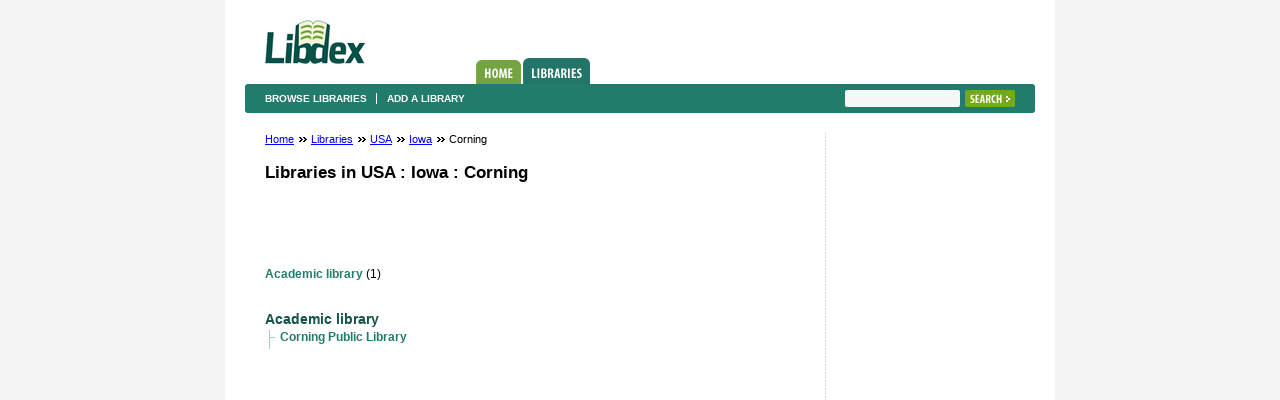

--- FILE ---
content_type: text/html; charset=utf-8
request_url: http://www.libdex.com/country/usa/iowa/corning/
body_size: 2025
content:
<!DOCTYPE html PUBLIC "-//W3C//DTD XHTML 1.0 Strict//EN" "http://www.w3.org/TR/xhtml1/DTD/xhtml1-strict.dtd">
<html xmlns="http://www.w3.org/1999/xhtml" xml:lang="en" lang="en">
<head>
<title>Corning libraries, library catalogues &amp; books – Libdex.com</title>
<meta name="description" content="Corning libraries, library catalogues &amp; books. Add your library and update it." />
<meta name="robots" content="index, follow" />

<meta http-equiv="Content-Type" content="text/html; charset=utf-8" /> 
<link rel="stylesheet" href="/css/style.css" type="text/css" />
</head>

<body>
	<div id="allContent">
		<div id="theContent">
			<div id="header">
				<h1><a href="/">Libdex</a></h1>
				<ul class="topNavi">
					<li><a href="/" class="homeTab">Home</a></li>
					<li><a href="/country.html" class="librariesTabActive">Libraries</a></li>
									</ul>
			</div>
			<div class="subNavi">
				<ul>
					<li><a href="/country.html">Browse libraries</a></li>
					<li class="last"><a href="/add">Add a library</a></li>
									</ul>
				<form class="toRight" action="/search" method="get">
					<fieldset>
						<div class="searchFld"><input type="text" name="q" /></div>
						<input type="submit" class="searchBtn" value="Search" />
					</fieldset>
				</form>
			</div>
			<div id="page">
				<div id="middleCln">


		<ul class="beardcrumbs">
	<li><a href="/">Home</a> <span>&nbsp;</span></li>
			<li><a href="/country.html">Libraries</a> <span>&nbsp;</span></li>
		
			<li>
					<a href="/country/usa/">USA</a>
				
		
		<span>&nbsp;</span>		</li>
			<li>
					<a href="/country/usa/iowa/">Iowa</a>
				
		
		<span>&nbsp;</span>		</li>
			<li>
					Corning
				
		
				</li>
		</ul>
<h1>	
	Libraries in
	USA
	:	Iowa
	:	Corning
	</h1>

<table width="468" height="60" border="0" align="center" cellpadding="0" cellspacing="0">
<tr>
	<td> <br />
		
			<script language="JavaScript"><!--
			function google_ad_request_done(google_ads)
			{
				document.write('<table width="525" border="0" cellspacing="1" cellpadding="2" align="center"><tr> <td align="left" class="topcontent"><a href="' + google_info.feedback_url + '">Ads by Google</a></td></tr></table>');
  				document.write("<table width='525' border='0' align='center' cellpadding='5' cellspacing='1' bgcolor='#E5E5E5'><tr><td bgcolor='#F1F8D6'>");
  					if (google_ads.length > 0)
   					{
						var first_ad_unit = '', second_ad_unit = '';
						document.write('<table width="525" border="0" align="center" cellpadding="2" cellspacing="1">');
						document.write('<tr>');
						for(var i = 0; i < google_ads.length; ++i)
						{
							document.write('<td valign="top" style="line-height: 14px;"><div class="listinglink"><a href="' + google_ads[i].url + '">' + google_ads[i].line1 + '</a></div><div><span class="listingcontent">' + google_ads[i].line2 + ' ' + google_ads[i].line3 + '</span></div><div><a href="' + google_ads[i].url + '" class="greenlink">' + google_ads[i].visible_url + '</a></div></td>');
							if(i % 2 == 1)
							{
								document.write('</tr>');
								document.write('<tr>');
							}	
						}
						document.write('</tr>');
						document.write('</table>');
					}								
				document.write("</td></tr></table>");
				document.getElementById("first_ad_unit").innerHTML += first_ad_unit;
			}
			//-->
			</script>
														
			<script type='text/javascript' language='JavaScript'><!--
			google_ad_client = 'pub-8339687433825391';
			google_ad_channel ='2604644382';
			google_ad_output = 'js';
			google_max_num_ads = '2';
			google_safe = 'high';
			google_feedback = 'on';
			google_ad_type  = 'text_image';
			//--></script>
			<script type='text/javascript' language='JavaScript' src='http://pagead2.googlesyndication.com/pagead/show_ads.js'></script>
</td>
</tr>
</table>
<br />
				<ul class="simpleListHorisontal">
						<li><a href="#academic_library">Academic library</a> (1)</li>
				
		</ul>

					<h3 class="acadType" id="academic_library">Academic library</h3>
			<ul class="fullWidthList">
			<li><a href="/country/usa/iowa/corning/library_20612.html">Corning Public Library</a></li>			</ul>
			

</div>
<div id="rightCln">
		<br />
<script type="text/javascript"><!--
google_ad_client = "pub-8339687433825391";
/* 120x600, created 20/10/08 */
google_ad_slot = "7483641144";
google_ad_width = 120;
google_ad_height = 600;
//-->
</script>
<script type="text/javascript"
src="http://pagead2.googlesyndication.com/pagead/show_ads.js">
</script></div>	

			</div>
		</div>
		<div id="footer">
			<a href="/whatis.html">About us</a> <span>-</span> <a href="/contact.html">Contact us</a> <span>-</span> <a href="/weblogs.html">Weblogs</a> <span>-</span> <a href="/journals.html">Journals</a><span>-</span> <a href="/feedback.html">Report Error</a>
		</div>
		<div id="copyR">
			Copyright <a href="http://www.iban.com">IBAN</a> Investments 2019
		</div>
	</div>



<script type="text/javascript">
var gaJsHost = (("https:" == document.location.protocol) ? "https://ssl." : "http://www.");
document.write(unescape("%3Cscript src='" + gaJsHost + "google-analytics.com/ga.js' type='text/javascript'%3E%3C/script%3E"));
</script>
<script type="text/javascript">
var pageTracker = _gat._getTracker("UA-5867517-4");
pageTracker._trackPageview();
</script>


</body>
</html>

--- FILE ---
content_type: text/html; charset=utf-8
request_url: https://www.google.com/recaptcha/api2/aframe
body_size: 267
content:
<!DOCTYPE HTML><html><head><meta http-equiv="content-type" content="text/html; charset=UTF-8"></head><body><script nonce="1ZOAVOUJdoA2A1PJdRCHaA">/** Anti-fraud and anti-abuse applications only. See google.com/recaptcha */ try{var clients={'sodar':'https://pagead2.googlesyndication.com/pagead/sodar?'};window.addEventListener("message",function(a){try{if(a.source===window.parent){var b=JSON.parse(a.data);var c=clients[b['id']];if(c){var d=document.createElement('img');d.src=c+b['params']+'&rc='+(localStorage.getItem("rc::a")?sessionStorage.getItem("rc::b"):"");window.document.body.appendChild(d);sessionStorage.setItem("rc::e",parseInt(sessionStorage.getItem("rc::e")||0)+1);localStorage.setItem("rc::h",'1768910339796');}}}catch(b){}});window.parent.postMessage("_grecaptcha_ready", "*");}catch(b){}</script></body></html>